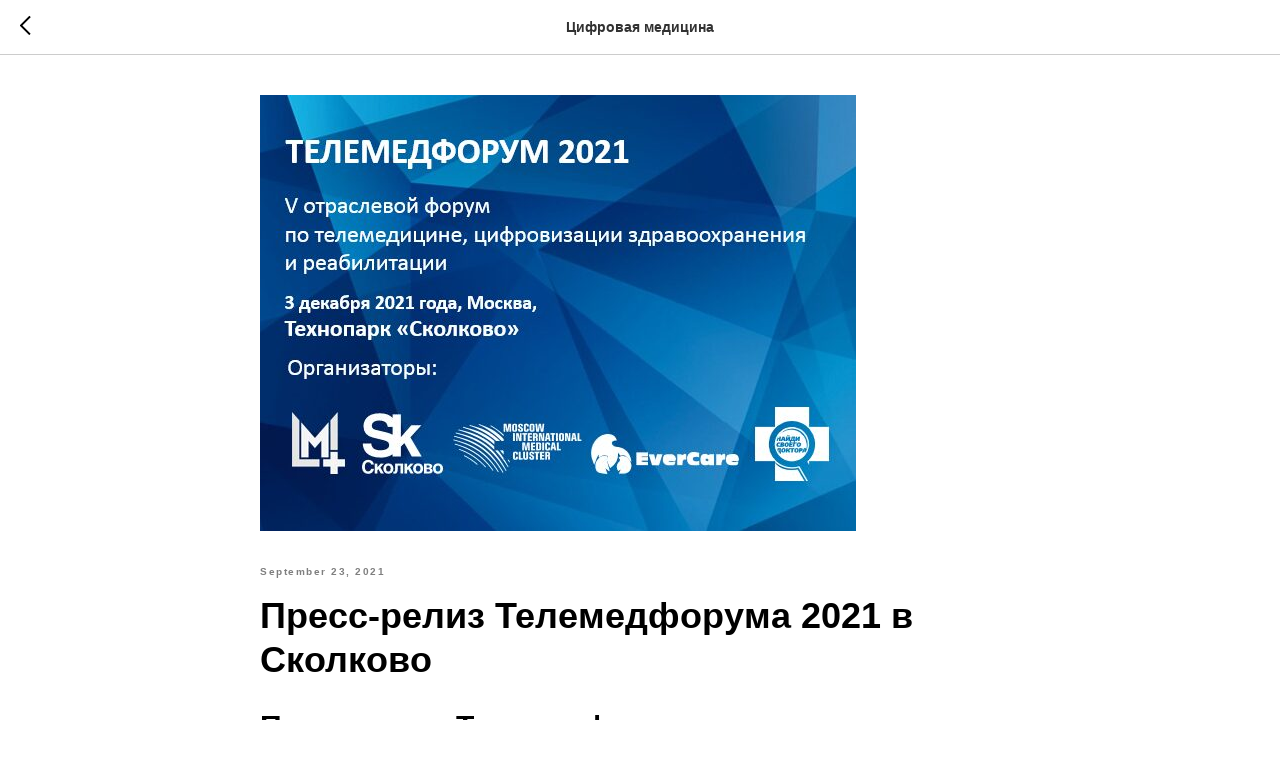

--- FILE ---
content_type: text/css
request_url: https://tilda.ws/project1648831/tilda-blocks-2.14.css
body_size: 13341
content:
.t-body{margin:0}#allrecords{-webkit-font-smoothing:antialiased;background-color:none}#allrecords a{color:#ff8562;text-decoration:none}#allrecords a[href^=tel]{color:inherit;text-decoration:none}#allrecords ol{padding-left:22px}#allrecords ul{padding-left:20px}#allrecords b,#allrecords strong{font-weight:700}@media print{body,html{min-width:1200px;max-width:1200px;padding:0;margin:0 auto;border:none}}.t-text{font-family:'GraphikTT',Arial,sans-serif;font-weight:300;color:#000}.t-text_xs{font-size:15px;line-height:1.55}.t-text_sm{font-size:18px;line-height:1.55}.t-text_md{font-size:20px;line-height:1.55}.t-text_lg{font-size:22px;line-height:1.55}.t-text_weight_plus{font-weight:400}.t-text-impact{font-family:'GraphikTT',Arial,sans-serif;font-weight:300;color:#000}.t-text-impact_xs{font-size:26px;line-height:1.5}.t-text-impact_sm{font-size:32px;line-height:1.35}.t-text-impact_md{font-size:38px;line-height:1.35}.t-text-impact_lg{font-size:42px;line-height:1.23}.t-name{font-family:'GraphikTT',Arial,sans-serif;font-weight:600;color:#000}.t-name_xs{font-size:16px;line-height:1.35}.t-name_sm{font-size:18px;line-height:1.35}.t-name_md{font-size:20px;line-height:1.35}.t-name_lg{font-size:22px;line-height:1.35}.t-name_xl{font-size:24px;line-height:1.35}.t-heading{font-family:'GraphikTT',Arial,sans-serif;font-weight:600;color:#000}.t-heading_xs{font-size:26px;line-height:1.23}.t-heading_sm{font-size:28px;line-height:1.17}.t-heading_md{font-size:30px;line-height:1.17}.t-heading_lg{font-size:32px;line-height:1.17}.t-title{font-family:'GraphikTT',Arial,sans-serif;font-weight:600;color:#000}.t-title_xxs{font-size:36px;line-height:1.23}.t-title_xs{font-size:42px;line-height:1.23}.t-title_sm{font-size:48px;line-height:1.23}.t-title_md{font-size:52px;line-height:1.23}.t-title_lg{font-size:64px;line-height:1.23}.t-title_xl{font-size:72px;line-height:1.17}.t-title_xxl{font-size:82px;line-height:1.17}.t-descr{font-family:'GraphikTT',Arial,sans-serif;font-weight:300;color:#000}.t-descr_xxs{font-size:14px;line-height:1.55}.t-descr_xs{font-size:16px;line-height:1.55}.t-descr_sm{font-size:18px;line-height:1.55}.t-descr_md{font-size:20px;line-height:1.55}.t-descr_lg{font-size:22px;line-height:1.55}.t-descr_xl{font-size:24px;line-height:1.5}.t-descr_xxl{font-size:26px;line-height:1.45}.t-descr_xxxl{font-size:30px;line-height:1.45;letter-spacing:.45}.t-uptitle{font-family:'GraphikTT',Arial,sans-serif;font-weight:600;color:#000;letter-spacing:2.5px}.t-uptitle_xs{font-size:12px}.t-uptitle_sm{font-size:14px}.t-uptitle_md{font-size:16px}.t-uptitle_lg{font-size:18px}.t-uptitle_xl{font-size:20px;letter-spacing:2px}.t-uptitle_xxl{font-size:22px;letter-spacing:2px}.t-uptitle_xxxl{font-size:24px;letter-spacing:2px}@media screen and (max-width:1200px){.t-text_xs{font-size:14px}.t-text_sm{font-size:16px}.t-text_md{font-size:18px}.t-text_lg{font-size:20px}.t-text-impact_md{font-size:30px}.t-descr_xxs{font-size:12px}.t-descr_xs{font-size:14px}.t-descr_sm{font-size:16px}.t-descr_md{font-size:18px}.t-descr_lg{font-size:20px}.t-descr_xl{font-size:22px}.t-descr_xxl{font-size:22px}.t-descr_xxxl{font-size:26px}.t-uptitle_md{font-size:14px}.t-uptitle_lg{font-size:16px}.t-uptitle_xl{font-size:18px}.t-uptitle_xxl{font-size:20px}.t-uptitle_xxxl{font-size:22px}.t-title_xxs{font-size:32px}.t-title_xs{font-size:38px}.t-title_sm{font-size:44px}.t-title_md{font-size:48px}.t-title_lg{font-size:60px}.t-title_xl{font-size:68px}.t-title_xxl{font-size:78px}.t-name_xs{font-size:14px}.t-name_sm{font-size:16px}.t-name_md{font-size:18px}.t-name_lg{font-size:20px}.t-name_xl{font-size:22px}.t-heading_xs{font-size:24px}.t-heading_sm{font-size:26px}.t-heading_md{font-size:28px}.t-heading_lg{font-size:30px}}@media screen and (max-width:640px){.t-text_xs{font-size:12px;line-height:1.45}.t-text_sm{font-size:14px;line-height:1.45}.t-text_md{font-size:16px;line-height:1.45}.t-text_lg{font-size:18px;line-height:1.45}.t-text-impact_sm{font-size:22px}.t-text-impact_md{font-size:26px}.t-text-impact_lg{font-size:28px}.t-descr_xs{font-size:12px;line-height:1.45}.t-descr_sm{font-size:14px;line-height:1.45}.t-descr_md{font-size:16px;line-height:1.45}.t-descr_lg{font-size:18px;line-height:1.45}.t-descr_xl{font-size:20px;line-height:1.4}.t-descr_xxl{font-size:20px}.t-descr_xxxl{font-size:22px}.t-uptitle_xs{font-size:10px}.t-uptitle_sm{font-size:10px}.t-uptitle_md{font-size:12px}.t-uptitle_lg{font-size:14px}.t-uptitle_xl{font-size:16px}.t-uptitle_xxl{font-size:18px}.t-uptitle_xxxl{font-size:20px}.t-title_xxs{font-size:28px}.t-title_xs{font-size:30px}.t-title_sm{font-size:30px}.t-title_md{font-size:30px}.t-title_lg{font-size:30px}.t-title_xl{font-size:32px}.t-title_xxl{font-size:36px}.t-name_xs{font-size:12px}.t-name_sm{font-size:14px}.t-name_md{font-size:16px}.t-name_lg{font-size:18px}.t-name_xl{font-size:20px}.t-heading_xs{font-size:22px}.t-heading_sm{font-size:24px}.t-heading_md{font-size:24px}.t-heading_lg{font-size:26px}}@media screen and (max-width:480px){.t-title_xl{font-size:30px}.t-title_xxl{font-size:30px}}.t-records{-webkit-font_smoothing:antialiased;background-color:none}.t-records a{color:#ff8562;text-decoration:none}.t-records a[href^=tel]{color:inherit;text-decoration:none}.t-records ol{padding-left:22px;margin-top:0;margin-bottom:10px}.t-records ul{padding-left:20px;margin-top:0;margin-bottom:10px}.t-btn{display:inline-block;font-family:'GraphikTT',Arial,sans-serif;height:60px;border:0 none;font-size:16px;padding-left:60px;padding-right:60px;text-align:center;white-space:nowrap;vertical-align:middle;font-weight:700;background-image:none;cursor:pointer;-webkit-appearance:none;-webkit-user-select:none;-moz-user-select:none;-ms-user-select:none;-o-user-select:none;user-select:none;-webkit-box-sizing:border-box;-moz-box-sizing:border-box;box-sizing:border-box}.t-btn td{vertical-align:middle}.t-btn_sending{opacity:.5}@media screen and (max-width:640px){.t-btn{white-space:normal;padding-left:30px;padding-right:30px}}.t-btn_xs{height:35px;font-size:13px;padding-left:15px;padding-right:15px}.t-btn_sm{height:45px;font-size:14px;padding-left:30px;padding-right:30px}.t-btn_lg{height:60px;font-size:22px;padding-left:70px;padding-right:70px}.t-btn_xl{height:80px;font-size:26px;padding-left:80px;padding-right:80px}.t-btn_xxl{height:100px;font-size:30px;padding-left:90px;padding-right:90px}@media screen and (max-width:640px){.t-btn_sm{padding-left:20px;padding-right:20px}.t-btn_lg{font-size:18px;padding-left:40px;padding-right:40px}.t-btn_xl{font-size:22px;padding-left:50px;padding-right:50px}.t-btn_xxl{font-size:26px;padding-left:60px;padding-right:60px}}.t-btntext{font-family:'GraphikTT',Arial,sans-serif;color:#000;font-size:20px;line-height:1.55;font-weight:700;text-decoration:none;cursor:pointer;display:inline-block}.t-btntext_sm{font-size:16px}.t-btntext_lg{font-size:24px}.t-uppercase.t-btntext{font-size:16px}.t-uppercase.t-btntext_sm{font-size:14px}.t-uppercase.t-btntext_lg{font-size:20px}.t-btntext:after{content:"\00a0→";font-family:Arial,Helvetica,sans-serif}@media screen and (max-width:640px){.t-btntext_lg{font-size:20px}}@media screen and (max-width:1200px){.t-screenmin-1200px{display:none}}@media screen and (max-width:980px){.t-screenmin-980px{display:none}}@media screen and (max-width:640px){.t-screenmin-640px{display:none}}@media screen and (max-width:480px){.t-screenmin-480px{display:none}}@media screen and (max-width:320px){.t-screenmin-320px{display:none}}@media screen and (min-width:321px){.t-screenmax-320px{display:none}}@media screen and (min-width:481px){.t-screenmax-480px{display:none}}@media screen and (min-width:641px){.t-screenmax-640px{display:none}}@media screen and (min-width:981px){.t-screenmax-980px{display:none}}@media screen and (min-width:1201px){.t-screenmax-1200px{display:none}}.t-hidden{display:none}.t-opacity_50{filter:alpha(opacity=50);KHTMLOpacity:.5;MozOpacity:.5;opacity:.5}.t-opacity_70{filter:alpha(opacity=70);KHTMLOpacity:.7;MozOpacity:.7;opacity:.7}.t-uppercase{text-transform:uppercase}.t-align_center{text-align:center}.t-align_left{text-align:left}.t-align_right{text-align:right}.t-margin_auto{margin-left:auto;margin-right:auto}.t-valign_middle{vertical-align:middle}.t-valign_top{vertical-align:top}.t-valign_bottom{vertical-align:bottom}.t-margin_left_auto{margin-right:0;margin-left:auto}.t-tildalabel{background-color:#000;color:#fff;width:100%;height:70px;font-family:Arial;font-size:14px}.t-tildalabel:hover .t-tildalabel__wrapper{opacity:1}.t-tildalabel_white{background-color:#fff;color:#000}.t-tildalabel_gray{background-color:#eee;color:#000}.t-tildalabel__wrapper{display:table;height:30px;width:270px;margin:0 auto;padding-top:20px;opacity:.4}.t-tildalabel__txtleft{display:table-cell;width:120px;height:30px;vertical-align:middle;text-align:right;padding-right:12px;font-weight:300;font-size:12px}.t-tildalabel__wrapimg{display:table-cell;width:30px;height:30px;vertical-align:middle}.t-tildalabel__img{width:30px;height:30px;vertical-align:middle}.t-tildalabel__txtright{display:table-cell;width:120px;height:30px;vertical-align:middle;padding-left:12px;font-weight:500;letter-spacing:2px}.t-tildalabel__link{color:#fff;text-decoration:none;vertical-align:middle}.t-tildalabel_white .t-tildalabel__link,.t-tildalabel_gray .t-tildalabel__link{color:#000}.t-tildalabel-free{padding:35px 0 45px;height:auto;text-align:center}.t-tildalabel-free__main{max-width:340px;display:block;margin:0 auto;line-height:1.4;letter-spacing:.2px;color:inherit;opacity:.4}.t-tildalabel-free__links-wr{display:table;margin:30px auto 0}.t-tildalabel-free__txt-link{display:table-cell;padding:0 15px;font-size:13px;text-decoration:none;color:inherit;opacity:.25}.t-tildalabel-free__txt-link:hover,.t-tildalabel-free__main:hover{opacity:1}@media screen and (max-width:640px){.t-tildalabel-free__txt-link{display:block;padding:5px 30px}.t-tildalabel-free__main{opacity:.7}.t-tildalabel-free__txt-link{opacity:.4}}.clearfix:before,.clearfix:after{display:table;content:" "}.clearfix:after{clear:both}.center-block{display:block;margin-right:auto;margin-left:auto}.t-mbfix{opacity:.01;-webkit-transform:translateX(0);-ms-transform:translateX(0);transform:translateX(0);position:fixed;width:100%;height:500px;background-color:white;top:0;left:0;z-index:10000;-webkit-transition:all 0.1s ease;transition:all 0.1s ease}.t-mbfix_hide{-webkit-transform:translateX(3000px);-ms-transform:translateX(3000px);transform:translateX(3000px)}.r_anim{-webkit-transition:opacity 0.5s;transition:opacity 0.5s}.r_hidden{opacity:0}.r_showed{opacity:1}img:not([src]){visibility:hidden}.t-popup{display:none}.t-body_scroll-locked{position:fixed;left:0;width:100%;height:100%;overflow:hidden}.t-submit{font-family:'GraphikTT',Arial,sans-serif}.t-input{font-family:'GraphikTT',Arial,sans-serif}.t-input__vis-ph{font-family:'GraphikTT',Arial,sans-serif}.t-select{font-family:'GraphikTT',Arial,sans-serif}.t-form .uploadcare-widget-button{font-family:'GraphikTT',Arial,sans-serif}.t-input-error{font-family:'GraphikTT',Arial,sans-serif}.t-form__errorbox-wrapper{font-family:'GraphikTT',Arial,sans-serif}.t-form__errorbox-text{font-family:'GraphikTT',Arial,sans-serif}.t-form__errorbox-item{font-family:'GraphikTT',Arial,sans-serif}.t-form__successbox{font-family:'GraphikTT',Arial,sans-serif}.t-rec_pt_0{padding-top:0}.t-rec_pt_15{padding-top:15px}.t-rec_pt_30{padding-top:30px}.t-rec_pt_45{padding-top:45px}.t-rec_pt_60{padding-top:60px}.t-rec_pt_75{padding-top:75px}.t-rec_pt_90{padding-top:90px}.t-rec_pt_105{padding-top:105px}.t-rec_pt_120{padding-top:120px}.t-rec_pt_135{padding-top:135px}.t-rec_pt_150{padding-top:150px}.t-rec_pt_165{padding-top:165px}.t-rec_pt_180{padding-top:180px}.t-rec_pt_195{padding-top:195px}.t-rec_pt_210{padding-top:210px}.t-rec_pb_0{padding-bottom:0}.t-rec_pb_15{padding-bottom:15px}.t-rec_pb_30{padding-bottom:30px}.t-rec_pb_45{padding-bottom:45px}.t-rec_pb_60{padding-bottom:60px}.t-rec_pb_75{padding-bottom:75px}.t-rec_pb_90{padding-bottom:90px}.t-rec_pb_105{padding-bottom:105px}.t-rec_pb_120{padding-bottom:120px}.t-rec_pb_135{padding-bottom:135px}.t-rec_pb_150{padding-bottom:150px}.t-rec_pb_165{padding-bottom:165px}.t-rec_pb_180{padding-bottom:180px}.t-rec_pb_195{padding-bottom:195px}.t-rec_pb_210{padding-bottom:210px}@media screen and (max-width:480px){.t-rec_pt_0{padding-top:0}.t-rec_pt_15{padding-top:15px}.t-rec_pt_30{padding-top:30px}.t-rec_pt_45{padding-top:45px}.t-rec_pt_60{padding-top:60px}.t-rec_pt_75{padding-top:75px}.t-rec_pt_90{padding-top:90px}.t-rec_pt_105{padding-top:90px}.t-rec_pt_120{padding-top:90px!important}.t-rec_pt_135{padding-top:90px!important}.t-rec_pt_150{padding-top:90px!important}.t-rec_pt_165{padding-top:90px!important}.t-rec_pt_180{padding-top:120px!important}.t-rec_pt_195{padding-top:120px!important}.t-rec_pt_210{padding-top:120px!important}.t-rec_pb_0{padding-bottom:0}.t-rec_pb_15{padding-bottom:15px}.t-rec_pb_30{padding-bottom:30px}.t-rec_pb_45{padding-bottom:45px}.t-rec_pb_60{padding-bottom:60px}.t-rec_pb_75{padding-bottom:75px}.t-rec_pb_90{padding-bottom:90px}.t-rec_pb_105{padding-bottom:90px}.t-rec_pb_120{padding-bottom:90px!important}.t-rec_pb_135{padding-bottom:90px!important}.t-rec_pb_150{padding-bottom:90px!important}.t-rec_pb_165{padding-bottom:90px!important}.t-rec_pb_180{padding-bottom:120px!important}.t-rec_pb_195{padding-bottom:120px!important}.t-rec_pb_210{padding-bottom:120px!important}}@media screen and (max-width:480px){.t-rec_pt-res-480_0{padding-top:0!important}.t-rec_pt-res-480_15{padding-top:15px!important}.t-rec_pt-res-480_30{padding-top:30px!important}.t-rec_pt-res-480_45{padding-top:45px!important}.t-rec_pt-res-480_60{padding-top:60px!important}.t-rec_pt-res-480_75{padding-top:75px!important}.t-rec_pt-res-480_90{padding-top:90px!important}.t-rec_pt-res-480_105{padding-top:105px!important}.t-rec_pt-res-480_120{padding-top:120px!important}.t-rec_pt-res-480_135{padding-top:135px!important}.t-rec_pt-res-480_150{padding-top:150px!important}.t-rec_pt-res-480_165{padding-top:165px!important}.t-rec_pt-res-480_180{padding-top:180px!important}.t-rec_pt-res-480_195{padding-top:195px!important}.t-rec_pt-res-480_210{padding-top:210px!important}.t-rec_pb-res-480_0{padding-bottom:0!important}.t-rec_pb-res-480_15{padding-bottom:15px!important}.t-rec_pb-res-480_30{padding-bottom:30px!important}.t-rec_pb-res-480_45{padding-bottom:45px!important}.t-rec_pb-res-480_60{padding-bottom:60px!important}.t-rec_pb-res-480_75{padding-bottom:75px!important}.t-rec_pb-res-480_90{padding-bottom:90px!important}.t-rec_pb-res-480_105{padding-bottom:105px!important}.t-rec_pb-res-480_120{padding-bottom:120px!important}.t-rec_pb-res-480_135{padding-bottom:135px!important}.t-rec_pb-res-480_150{padding-bottom:150px!important}.t-rec_pb-res-480_165{padding-bottom:165px!important}.t-rec_pb-res-480_180{padding-bottom:180px!important}.t-rec_pb-res-480_195{padding-bottom:195px!important}.t-rec_pb-res-480_210{padding-bottom:210px!important}}.t121__widthauto{width:100%;max-width:940px;vertical-align:middle}.t121 iframe{display:block;border:0;padding:0}.t121 .t-video-lazyload{background-color:#000}.t030__title{margin-bottom:15px}.t030__descr{margin-top:8px;padding-bottom:6px}.t050__uptitle{padding-top:9px;padding-bottom:93px}.t050__descr{padding-top:50px;padding-bottom:9px}.t004{padding-top:8px;padding-bottom:6px;position:relative}.t004__text-column-count_2{column-count:2;column-gap:40px;-moz-column-count:2;-moz-column-gap:40px;-webkit-column-count:2;-webkit-column-gap:40px}.t004__text-column-count_3{column-count:3;column-gap:40px;-moz-column-count:3;-moz-column-gap:40px;-webkit-column-count:3;-webkit-column-gap:40px}.t004__text-column-count_4{column-count:4;column-gap:40px;-moz-column-count:4;-moz-column-gap:40px;-webkit-column-count:4;-webkit-column-gap:40px}.t004__initial-letter::first-letter{font-size:100px;float:left;line-height:.65;margin:10px 10px 10px 0}.t004 table{border-collapse:collapse;font-size:1em;width:100%}.t004 table td,.t004 table th{padding:5px;border:1px solid #ddd;vertical-align:top}.t004 table thead td,.t004 table th{font-weight:700;border-bottom-color:#888}@media screen and (max-width:1200px){.t004__text-column-count_2,.t004__text-column-count_3,.t004__text-column-count_4{column-gap:20px;-moz-column-gap:20px;-webkit-column-gap:20px}}@media screen and (max-width:960px){.t004__text-column-count_2,.t004__text-column-count_3,.t004__text-column-count_4{column-count:1;column-gap:0;-moz-column-count:1;-moz-column-gap:0;-webkit-column-count:1;-webkit-column-gap:0}}@media screen and (max-width:640px){.t004 h1{font-size:28px;line-height:35px}}.t119__preface{color:#000;font-size:30px;line-height:1.35}@media screen and (max-width:640px){.t119__preface{font-size:22px}}@media screen and (min-width:960px){.t119__preface{margin-top:-1px}}.t134__logo{width:100%;font-size:28px;font-weight:600}.t134{text-align:center}.t134__img{max-width:300px}.t134__title{font-family:'GraphikTT',Arial,sans-serif;font-size:24px;line-height:25px;text-align:center;padding-top:28px;padding-bottom:9px;color:#000}.t134__descr{font-size:14px;color:#000;line-height:26px;letter-spacing:1px;text-align:center;font-family:'GraphikTT',Arial,sans-serif;padding-top:22px;padding-bottom:6px;opacity:.7}.t134 a{color:#000}.t147__img{vertical-align:middle;border-radius:50%;-moz-border-radius:50%;-webkit-border-radius:50%}.t147__widthauto{width:auto;max-width:100%;vertical-align:middle}.t147__title{padding-top:28px;padding-bottom:28px;font-size:14px;line-height:28px}.t223__blocktext{padding-top:20px}.t223 iframe{display:block;border:0;padding:0}.t223 .t-video-lazyload{background-color:#000}.t223__blocktext{padding-top:20px}.t223 iframe{display:block;border:0;padding:0;background-color:#000}.t223 .t-video-lazyload{background-color:#000}@media screen and (max-width:960px){.t223-col_right{margin-top:30px}}@media screen and (max-width:480px){.t223-col iframe{height:100%}.t223-col .t-video-lazyload iframe{height:inherit}}.t223__video-thumbnail{width:100%;height:100%;position:relative;display:-webkit-flex;display:-ms-flexbox;display:flex;-webkit-justify-content:center;-ms-flex-pack:center;justify-content:center;-webkit-align-items:center;-ms-flex-align:center;align-items:center;background-position:center;background-size:cover;cursor:pointer}.t223__video-thumbnail_button{width:68px;z-index:10;border:none;outline:none;background:unset;cursor:pointer;color:#000}.t223__play-rect{transition:opacity 0.25s cubic-bezier(0,0,.2,1);opacity:.6}.t223__video-thumbnail:hover .t223__play-rect{opacity:1;color:red}@media screen and (max-width:960px){.t223-col_right{margin-top:30px}}@media screen and (max-width:480px){.t223-col iframe{height:100%}.t223-col .t-video-lazyload iframe{height:inherit}}.t-menusub__menu{display:none}.t228{width:100%;height:80px;z-index:2000;position:fixed;top:0;box-shadow:0 1px 3px rgba(0,0,0,0);transition:background-color .3s linear}.t228__beforeready{visibility:hidden}.t228 ul{margin:0}.t228__maincontainer{width:100%;height:80px;display:table}.t228__maincontainer.t228__c12collumns{max-width:1200px;margin:0 auto}.t228__leftside{display:table-cell;vertical-align:middle}.t228__centerside{display:table-cell;vertical-align:middle;text-align:center;width:100%}.t228__centerside.t228__menualign_left{text-align:left}.t228__centerside.t228__menualign_right{text-align:right}.t228__rightside{display:table-cell;vertical-align:middle;text-align:right}.t228__right_langs_lang a[href=""]{cursor:text}.t228 .lastside{display:table-cell;vertical-align:middle}.t228__padding40px{width:40px}.t228__maincontainer.t228__c12collumns .t228__padding40px{width:20px}.t228__imgwrapper{display:inline-block}.t228__logo{display:inline-block;font-size:24px;font-weight:400;white-space:nowrap;padding-right:30px}.t228__imglogo{margin-right:30px;vertical-align:middle}.t228__list{list-style-type:none;margin:0;padding:0!important;transition:opacity ease-in-out .2s}.t228__list_item{clear:both;font-family:'GraphikTT',Arial,sans-serif;font-size:16px;display:inline-block;padding-left:15px;padding-right:15px;margin:0;color:#000;white-space:nowrap}.t228__list_item .t-active{opacity:.7}.t228__list_item:first-child{padding-left:0}.t228__list_item:last-child{padding-right:0}.t228__leftcontainer{display:inline-block}.t228__rightcontainer{display:table;text-align:right;width:auto;position:relative;float:right}.t228__right_descr{padding-left:30px;display:table-cell;vertical-align:middle;white-space:nowrap;font-family:'GraphikTT',Arial,sans-serif;font-size:13px;color:#000}.t228__right_buttons{padding-left:30px;display:table-cell;vertical-align:middle}.t228__right_buttons_wrap{display:table;width:auto;float:right}.t228__right_buttons_but{display:table-cell;vertical-align:middle}.t228__right_share_buttons{display:table-cell;vertical-align:middle;min-width:220px}.t228 .b-share{display:table!important;float:right}.t228 .b-share-btn__wrap{display:table-cell!important;float:none!important;padding-left:5px!important}.t228__right_langs{padding-left:30px;display:table-cell;vertical-align:middle}.t228__right_langs_wrap{display:table;width:auto;float:right}.t228__right_langs_lang{display:table-cell;vertical-align:middle;padding:0 10px;font-family:'GraphikTT',Arial,sans-serif;font-size:16px;color:#000;word-break:keep-all}.t228__right_social_links{padding-left:30px;display:table-cell;vertical-align:middle;line-height:0}.t228__right_social_links_wrap{display:table;width:auto}.t228__right_social_links a{display:block;vertical-align:middle}.t228__right_social_links_item{display:table-cell;vertical-align:middle;padding:0 5px}.t228__mobile{display:none;width:100%;top:0;z-index:990}.t228 a,#allrecords .t228 a{text-decoration:none;color:#000}.t228 .t-btn{height:40px;font-size:14px;padding-left:30px;padding-right:30px;margin-left:10px}.t228__right_langs_lang a,.t228__right_langs_lang .t794__tm-link{white-space:nowrap}@media screen and (max-width:1200px){.t228__padding40px{width:20px}.t228__maincontainer.t228__c12collumns .t228__padding40px{width:20px}.t228__imglogo{margin-right:15px}.t228__logo{padding-right:15px}.t228__right_descr{padding-left:15px}.t228__right_buttons{padding-left:15px}.t228__right_share_buttons{padding-left:15px}.t228__right_langs{padding-left:15px}.t228__right_social_links{padding-left:15px}}@media screen and (max-width:980px){.t228__list_hidden{opacity:1}.t228{position:static;text-align:center;display:block;margin:0;padding:0;height:auto!important}.t228__maincontainer{height:auto!important;display:block}.t228__mobile.t228__positionfixed+.t228.t228__positionfixed{top:64px}.t228__leftside,.t228__rightside,.t228__centerside{display:block;text-align:center;float:none}.t228__leftcontainer,.t228__centercontainer,.t228__rightcontainer{padding:20px 0}.t228__imglogo{width:auto!important;box-sizing:border-box;padding:20px;margin:0 auto}.t228__imglogomobile.t228__imglogo{width:100%!important;min-width:100%!important}.t228__padding40px{display:none}.t228__padding10px{display:none}.t228__rightcontainer{display:table;position:static;float:none;text-align:center;margin:0 auto}.t228__right_share_buttons{display:table;position:static;padding:15px 0;margin:0 auto;text-align:center;float:none;min-width:inherit}.t228__right_buttons{display:table;padding:15px 0;margin:0 auto;text-align:center}.t228__right_descr,.t228__right_langs,.t228__right_social_links{display:table;padding:10px 0;margin:0 auto;text-align:center}.t228__logo{text-align:center;margin:20px}.t228 img{float:inherit}.t228 .t228__list_item{display:block;text-align:center;padding:10px!important;white-space:normal}.t228__list_item a{display:inline-block}.t228 .t-btn{margin-left:5px;margin-left:5px}.t228__logo{white-space:normal;padding:0}.t228.t228__hidden{display:none;height:100%}.t228__mobile{background-color:#111;display:block}.t228__mobile_text{position:absolute;color:#fff;top:50%;max-width:calc(100% - 80px);-webkit-transform:translateY(-50%);transform:translateY(-50%);left:20px}.t228__mobile_container{padding:20px;position:relative;min-height:24px}.t228__burger{position:absolute;top:50%;margin-top:-10px;right:20px;width:28px;height:20px;-webkit-transform:rotate(0deg);transform:rotate(0deg);transition:.5s ease-in-out;cursor:pointer;z-index:1003}.t228__burger span{display:block;position:absolute;width:100%;opacity:1;left:0;-webkit-transform:rotate(0deg);transform:rotate(0deg);transition:.25s ease-in-out;height:3px;background-color:#fff}.t228__burger span:nth-child(1){top:0}.t228__burger span:nth-child(2),.t228__burger span:nth-child(3){top:8px}.t228__burger span:nth-child(4){top:16px}.t228_opened .t228__burger span:nth-child(1){top:8px;width:0%;left:50%}.t228_opened .t228__burger span:nth-child(2){-webkit-transform:rotate(45deg);transform:rotate(45deg)}.t228_opened .t228__burger span:nth-child(3){-webkit-transform:rotate(-45deg);transform:rotate(-45deg)}.t228_opened .t228__burger span:nth-child(4){top:8px;width:0%;left:50%}}@media screen and (max-width:640px){.t228__right_buttons_but{display:table;padding:0 0;margin:0 auto 10px}}.t228__overflow{overflow:scroll}.t228__positionabsolute{position:absolute}.t228__mobile.t228__positionfixed{position:fixed}.t228__positionstatic{position:static}.t228 .ya-share2__container_size_m .ya-share2__icon{width:28px;height:28px}.t228 .ya-share2__list{margin-bottom:0}.t228 .ya-share2__container_size_m .ya-share2__counter{line-height:28px}.t228__black-white .ya-share2__badge{background-color:#111!important}.t228__transp-white .ya-share2__badge{background-color:transparent!important}.t228__transp-white .ya-share2__container_size_m .ya-share2__counter:before{display:none}.t228__transp-white .ya-share2__container_size_m .ya-share2__counter{padding-left:0!important;margin-top:2px}.t228__white-black .ya-share2__badge{background-color:#fff!important}.t228__white-black .ya-share2__container_size_m .ya-share2__item_service_facebook .ya-share2__icon{background-image:url([data-uri])}.t228__white-black .ya-share2__container_size_m .ya-share2__counter{color:#222}.t228__white-black .ya-share2__counter:before{background-color:#222}.t228__white-black .ya-share2__container_size_m .ya-share2__item_service_vkontakte .ya-share2__icon{background-image:url([data-uri])}.t228__white-black .ya-share2__container_size_m .ya-share2__item_service_twitter .ya-share2__icon{background-image:url([data-uri])}.t228__white-black .ya-share2__container_size_m .ya-share2__item_service_odnoklassniki .ya-share2__icon{background-image:url([data-uri]);background-size:28px 28px}.t228__transp-black .ya-share2__badge{background-color:transparent!important}.t228__transp-black .ya-share2__container_size_m .ya-share2__item_service_facebook .ya-share2__icon{background-image:url([data-uri])}.t228__transp-black .ya-share2__container_size_m .ya-share2__counter{color:#222;padding-left:0!important;margin-top:2px}.t228__transp-black .ya-share2__counter:before{display:none}.t228__transp-black .ya-share2__container_size_m .ya-share2__item_service_vkontakte .ya-share2__icon{background-image:url([data-uri])}.t228__transp-black .ya-share2__container_size_m .ya-share2__item_service_twitter .ya-share2__icon{background-image:url([data-uri])}.t228__transp-black .ya-share2__container_size_m .ya-share2__item_service_odnoklassniki .ya-share2__icon{background-image:url([data-uri]);background-size:28px 28px}.t253{text-align:center}.t253__icon{color:#222;font-family:Georgia;font-size:70px;margin-bottom:0;line-height:1}.t253__text{margin-bottom:32px}@media screen and (max-width:600px){.t253__icon{font-size:36px}.t253__text{margin-bottom:28px}}@media screen and (max-width:480px){.t253__icon{font-size:30px;margin-bottom:0}.t253__text{margin-bottom:19px}}.t336 .t336__block{overflow:hidden}.t336 .t336__table{display:table;width:100%;vertical-align:middle;background-color:#000;position:relative;overflow:hidden;height:650px}.t336 .t336__bg{background-position:center center;background-repeat:no-repeat;background-size:cover;position:absolute;top:0;right:0;bottom:0;left:0}.t336 .t336__cell:hover .t336__bg_animated,.t336 .t336__cell:focus .t336__bg_animated{-webkit-transform:scale(1.04);transform:scale(1.04)}.t336 .t336__overlay{position:absolute;top:0;right:0;bottom:0;left:0}.t336 .t336__show_hover .t336__overlay{opacity:0}.t336 .t336__cell:hover .t336__overlay{opacity:.8}.t336 .t336__show_hover .t336__cell:hover .t336__overlay{opacity:1}.t336 .t336__cell{display:table-cell;width:100%;height:100%}.t336 .t336__textwrapper{padding:20px 40px;position:relative}.t336 .t336__show_hover .t336__textwrapper{opacity:0}.t336 .t336__show_hover .t336__textwrapper.t336__textwrapper_animated{-webkit-transform:translateY(15%);transform:translateY(15%)}.t336 .t336__show_hover .t336__cell:hover .t336__textwrapper{opacity:1}.t336 .t336__cell:hover .t336__textwrapper_animated{-webkit-transform:translateY(0);transform:translateY(0)}.t336 .t336__textwrapper__content{margin:30px auto;position:relative}.t336 .t336__text{color:#fff;margin-top:30px}.t336 .t336__title{color:#fff}.t336 .t336__img{width:100%;max-width:120px}.t336 .t336__animation_fast{transition:all ease-in-out .25s}.t336 .t336__animation_slow{transition:all ease-in-out .45s}.t336 .t-col_6,.t336 .t-col_7,.t336 .t-col_8,.t336 .t-col_9,.t336 .t-col_10,.t336 .t-col_11{float:none;display:block;margin:0 auto}.t336 .t336__button-container{transition:all ease-in-out .2s;position:absolute;right:0;bottom:0;left:0;opacity:0}.t336 .t336__button-container_show{opacity:1}.t336 .t336__textwrapper__content{transition:all ease-in-out .2s}.t336 .t336__button-wrapper{display:inline-block;margin-top:50px}.t336 .t336__submit{text-align:center;vertical-align:middle;display:table-cell;border:0 none;-webkit-appearance:none;background:none}.t336 .t336__button-bottom .t336__textwrapper{position:static}.t336 .t336__button-bottom .t336__button-container{left:40px;bottom:40px;right:40px;-webkit-transform:translateY(30%);transform:translateY(30%)}.t336 .t336__button-bottom .t336__button-container.t336__button-container_show{left:40px;bottom:40px;right:40px;-webkit-transform:translateY(0);transform:translateY(0)}@media screen and (max-width:960px){.t336 .t336__table{height:400px}.t336 .t336__show_hover .t336__textwrapper.t336__textwrapper_animated{-webkit-transform:translateY(0);transform:translateY(0)}.t336 .t336__show_hover .t336__cell .t336__overlay,.t336 .t336__show_hover .t336__cell .t336__textwrapper{opacity:1}}.t029__container{text-align:center;padding-bottom:8px}.t029__col{float:none;display:inline-block}.t029__linewrapper{position:relative}.t029__line{width:100%;height:1px;display:table-cell}.t029__opacity{display:table-cell;min-width:200px;height:1px}@media screen and (max-width:600px){.t029__opacity{min-width:120px}}.t374__img{display:block;width:30px}.t374__col-left{padding-right:14px}.t374__col{display:table-cell;vertical-align:middle}.t374__svg{stroke:#ff8562}.t396__iframe{z-index:10000;background-color:#fff;width:100vw;height:100vh;position:fixed;top:0;left:0;border:0}.t396__body_overflow_hidden{overflow:hidden}.t396__display_none{display:none}.t396__artboard{position:relative;width:100%;height:100vh;overflow:hidden}.t396__artboard .t396__artboard_scale{overflow:visible}.t396__artboard.t396__artboard_scale .t396__elem[data-elem-type="text"] .tn-atom{word-break:normal}.t396__artboard_scale .t396__carrier,.t396__artboard_scale .t396__filter{transform-origin:top left}.tn-atom__scale-wrapper{width:inherit;height:inherit}.t396__elem .tn-atom__scale-wrapper .tn-atom{width:inherit;height:inherit!important;box-sizing:border-box}.t396__artboard.rendering .tn-elem{visibility:hidden}.t396__artboard.rendered .tn-elem{visibility:visible}.t396__carrier{position:absolute;left:0;top:0;z-index:0;width:100%;height:100vh;-moz-transform:unset}.t396__filter{position:absolute;left:0;top:0;z-index:1;width:100%;height:100vh;transform:translateZ(0)}.t396__elem{position:absolute;box-sizing:border-box;display:table}.t396 .tn-atom{display:table-cell;vertical-align:middle;width:100%;-webkit-text-size-adjust:100%;-moz-text-size-adjust:100%;-ms-text-size-adjust:100%}@media screen and (max-width:959px){.t396_safari .t396__artboard_scale .tn-atom{-webkit-text-size-adjust:auto;-moz-text-size-adjust:auto;-ms-text-size-adjust:auto}}.t396 .tn-atom ul,.t396 .tn-atom ol{margin-bottom:0}.t396_safari .tn-atom{transform:translateZ(0)}.t396 a.tn-atom{text-decoration:none}.t396 .tn-atom__img{width:100%;display:block}.t396 .tn-atom__html{vertical-align:top}.t396 .tn-atom__pin{border-radius:1000px;border-style:solid}.t396 .tn-atom__pin_onclick{cursor:pointer}.t396 .tn-atom__tip{position:absolute;box-sizing:border-box;width:300px;max-width:90vw;padding:15px;display:none}.t396 .tn-atom__pin:hover .tn-atom__tip{display:none}.t396 .tn-atom__tip-img{width:100%;display:block;margin-bottom:10px}.t396 .tn-atom__tip[data-tip-pos=top]{bottom:100%;margin-bottom:15px;left:50%;transform:translateX(-50%)}.t396 .tn-atom__tip[data-tip-pos=bottom]{top:100%;margin-top:15px;left:50%;transform:translateX(-50%)}.t396 .tn-atom__tip[data-tip-pos=left]{right:100%;margin-right:15px;top:50%;transform:translateY(-50%)}.t396 .tn-atom__tip[data-tip-pos=right]{left:100%;margin-left:15px;top:50%;transform:translateY(-50%)}.t396__ui{position:absolute;top:16px;left:196px;background-color:#fa876b;color:#000!important;height:30px;line-height:30px;width:100px;z-index:1000;text-align:center;border-radius:3px;display:none;font-size:14px}.t415__mainblock{margin:0 auto;padding:0 20px;box-sizing:border-box;position:relative;z-index:1}.t415__content{padding:30px 0}.t415__hide{display:none!important}.t415__col{display:inline-block;padding-right:32px;margin-right:30px;position:relative;min-width:90px}.t415__col:after{content:' ';position:absolute;top:0;right:0;bottom:0;opacity:.2;background:#fff;width:1px}.t415__col:last-child:after{display:none}.t415__col:last-child{margin-right:0;padding-right:0}.t415__number{color:#fff}.t415__text{color:#fff;padding-bottom:7px}.t415__logo{margin-bottom:45px;max-width:280px;width:100%}.t415__textwrapper{margin:0 auto 55px}.t415__uptitle,.t415__title,.t415__descr,.t415__descr-second{color:#fff}.t415__uptitle{margin-bottom:18px}.t415__descr{margin-top:18px}.t415__hint{color:#fff;margin-top:45px}.t415__descr-second{margin:0 auto 25px}.t415__buttons{margin-top:50px}.t415 .t-btnwrapper{display:inline-block}.t415__btn{height:56px;padding-left:35px;padding-right:35px}.t415 :not(.t-btnwrapper) .t-btn:nth-child(2),.t415 .t-btnwrapper:nth-child(2){margin-left:10px}@media screen and (max-width:640px){.t415__col{padding-right:16px;margin-right:10px;min-width:35px}.t415__logo{margin-bottom:25px}.t415__textwrapper{margin-bottom:35px}.t415__hint{margin-top:35px}.t415__buttons{margin-top:35px}.t415 :not(.t-btnwrapper) .t-btn,.t415 .t-btnwrapper{display:block;margin-right:0!important;font-size:14px;height:50px}.t415 :not(.t-btnwrapper) .t-btn:nth-child(2),.t415 .t-btnwrapper:nth-child(2){margin-top:20px;margin-left:0}}@media screen and (max-width:400px){.t415__number{font-size:24px}}.t422__wrapper{margin-left:20px;margin-right:20px}.t422__col{margin:0}.t422__col_1{max-width:80px}.t422__col_2{max-width:180px}.t422__col_3{max-width:280px}.t422__col_4{max-width:380px}.t422__col_5{max-width:480px}.t422__col_6{max-width:580px}.t422__col_7{max-width:680px}.t422__col_8{max-width:780px}.t422__col_9{max-width:880px}.t422__col_10{max-width:980px}.t422__col_11{max-width:1080px}.t422__col_12{max-width:1180px}.t422__img-mobile{display:none}.t422__img,.t422__img-mobile{background-size:cover;-webkit-background-size:cover;-moz-background-size:cover;-o-background-size:cover;background-size:cover;background-repeat:no-repeat;background-position:center center}.t422__text_mobile{height:100%;margin:0}.t422__text{border:1px solid #222;box-sizing:border-box;padding:0}.t422__textwrapper{display:table;padding:40px 50px 40px 50px;box-sizing:border-box;height:100%}.t422__text_right{border-left:0!important}.t422__text_left{border-right:0!important}.t422__uptitle{letter-spacing:1px;font-weight:400;margin-bottom:14px;color:#575757}.t422__title{margin-bottom:15px}.t422__descr{padding-bottom:15px}.t422__btn-wrapper{margin:10px 0 10px 0}@media screen and (max-width:1200px){.t422__wrapper{margin-left:10px;margin-right:10px}.t422__col_1{max-width:70px}.t422__col_2{max-width:150px}.t422__col_3{max-width:230px}.t422__col_4{max-width:310px}.t422__col_5{max-width:390px}.t422__col_6{max-width:470px}.t422__col_7{max-width:550px}.t422__col_8{max-width:630px}.t422__col_9{max-width:710px}.t422__col_10{max-width:790px}.t422__col_11{max-width:870px}.t422__col_12{max-width:950px}}@media screen and (max-width:960px){.t422__wrapper{margin-left:20px;margin-right:20px}.t422__col_1,.t422__col_2,.t422__col_3,.t422__col_4,.t422__col_5,.t422__col_6,.t422__col_7,.t422__col_8,.t422__col_9,.t422__col_10,.t422__col_11,.t422__col_12{max-width:100%}.t422__text{border-width:0!important}.t422__text_mobile{border-color:#D7D7D7;border-style:solid;box-sizing:border-box;border-top:0px!important;padding:0}.t422__img-mobile{display:block}.t422__img{display:none}.t422__prefix{padding:0}.t422__textwrapper{padding:30px 40px 30px 40px}}@media screen and (max-width:640px){.t422__textwrapper{padding:30px}.t422__uptitle{margin-bottom:10px}.t422__title{margin-bottom:15px}.t422__descr{padding-bottom:5px}}.t424__box-img{background-size:cover;-webkit-background-size:cover;-moz-background-size:cover;-o-background-size:cover;background-size:cover;background-repeat:no-repeat;background-position:center center;display:table;width:100%}.t424__textwrapper{padding:80px;box-sizing:border-box;display:table-cell;vertical-align:middle;text-align:center}.t424__uptitle{padding-bottom:20px}.t424__subtitle{padding-top:20px}.t424__box-text{border:1px solid #222;border-top:0!important;box-sizing:border-box}.t424__inner-wrapper{padding:50px}.t424__btn-wrapper{text-align:center}.t424 .t-btn{margin-top:35px;padding:0 30px}@media screen and (max-width:960px){.t424__textwrapper{padding:60px}}@media screen and (max-width:640px){.t424__textwrapper{padding:40px}.t424__inner-wrapper{padding:30px}}@media screen and (max-width:480px){.t424__inner-wrapper{padding:20px}.t424__btn-wrapper{margin-bottom:10px}}.t457__logo{margin-top:30px;width:100%}.t457__img{max-width:150px}.t457{text-align:center}.t457__ul{text-align:center;list-style-type:none;padding-left:10px!important;padding-top:16px;padding-right:10px;padding-bottom:0;margin:0}.t457__li{clear:both;font-family:'GraphikTT',Arial,sans-serif;color:#000;font-size:14px;display:inline;padding-left:15px;padding-right:15px;margin:0;font-weight:600}.t457 a{text-decoration:none}.t457__copyright{text-align:center;font-family:'GraphikTT',Arial,sans-serif;font-size:14px;color:#000;opacity:.7;padding-top:40px;padding-bottom:10px}@media screen and (max-width:960px){.t457__ul{padding-top:16px}}@media screen and (max-width:640px){.t457 li{display:inline-block;margin-bottom:20px}}.t469__title{margin-bottom:40px}.t469__descr{margin-top:40px;overflow:hidden;text-overflow:ellipsis}.t469 .t-btn{margin-top:60px}.t469__line{max-width:100px;width:100%;height:3px;background-color:#000}.t490 .t-section__topwrapper{margin-bottom:105px}.t490 .t-section__title{margin-bottom:30px}.t490 .t-section__descr{max-width:560px}.t490 .t-section__bottomwrapper{margin-top:105px}.t490__wrapperleft{padding-left:0;padding-right:0}.t490__wrappercenter{padding-left:20px;padding-right:20px}.t490__separator{margin-bottom:90px}.t490__bgimg{margin-bottom:25px;width:100px;height:100px;max-width:100%;background-size:cover;background-repeat:no-repeat;background-position:center}.t490__img{margin-bottom:25px;width:100px;height:auto;max-width:100%}.t490__img_circle{border-radius:50%;-moz-border-radius:50%;-webkit-border-radius:50%}.t490 .t-name_xl{margin-bottom:25px;margin-top:18px}.t490 .t-name_sm{margin-bottom:25px;margin-top:12px}.t490 .t-heading_md{margin-bottom:25px;margin-top:12px}@media screen and (max-width:960px){.t490 .t-section__bottomwrapper{margin-top:45px}.t490 .t-section__topwrapper{margin-bottom:45px}.t490 .t-section__title{margin-bottom:20px}.t490__col{margin-bottom:45px}.t490__separator{margin-bottom:0px!important}}.t505 .t-section__topwrapper{margin-bottom:105px}.t505 .t-section__title{margin-bottom:40px}.t505 .t-section__descr{max-width:560px}.t505 .t-section__bottomwrapper{margin-top:105px}.t505__number{position:absolute;margin:auto;top:0;bottom:0;left:0;right:0;z-index:1;line-height:.8}.t505__pie{transform:rotate(-90deg);max-width:100%}.t505__piewrapper{text-align:center;margin-bottom:30px;position:relative}.t505__textwrapper{text-align:center}.t505__subtitle{margin-top:10px}@media screen and (max-width:960px){.t505 .t-section__bottomwrapper{margin-top:45px}.t505 .t-section__topwrapper{margin-bottom:45px}.t505 .t-section__title{margin-bottom:20px}.t505__col-top-margin{margin-top:50px}}.t514 .t-section__topwrapper{margin-bottom:90px}.t514 .t-section__title{margin-bottom:20px}.t514 .t-section__descr{max-width:560px}.t514 .t-section__bottomwrapper{margin-top:105px}.t514__leftcol{min-height:1px}.t514__row:after{content:'';display:block;height:0;clear:both}.t514__righttablewrapper{position:relative}.t514__bottommargin{margin-bottom:30px}.t514__timelinewrapper{display:table-cell;position:relative;vertical-align:top;width:16px}.t514__sectiontextwrapper{display:table-cell;padding-left:40px}.t514__textwr-bottompadding{padding-bottom:90px}.t514__circlewrapper{background:transparent;z-index:100;position:absolute;padding:4px 0}.t514__circle{width:12px;height:12px;border:2px solid #d4d4d4;border-radius:50%}.t514__rightcol_1 .t514__line{top:28px!important}.t514__line{width:2px;position:absolute;top:0;left:7px;right:0;bottom:0;background:#d4d4d4}.t514__time_mobile{display:none}@media screen and (max-width:1200px){.t514__sectiontextwrapper{padding-left:20px}}@media screen and (max-width:960px){.t514 .t-section__bottomwrapper{margin-top:90px}.t514 .t-section__topwrapper{margin-bottom:75px}.t514 .t-section__title{margin-bottom:20px}.t514__bottommargin{margin-bottom:15px}.t514__textwr-bottompadding{padding-bottom:75px}.t514__leftcol{display:none}.t514__time_mobile{display:block}.t514__circlewrapper{top:-2px!important}.t514__rightcol_1 .t514__line{top:20px!important}.t514__line{top:0px!important}}.t518 .t-section__topwrapper{margin-bottom:90px}.t518 .t-section__title{margin-bottom:20px}.t518 .t-section__descr{max-width:560px}.t518 .t-section__bottomwrapper{margin-top:105px}.t518__col-header{padding:20px 30px;background-color:#000;color:#fff;display:flex;align-items:center}.t518__linewrapper{padding:0 30px}.t518__line{height:1px;background:#000;opacity:.1}.t518__innercol{background-color:#efefef;height:inherit}.t518__bottommargin{margin-bottom:25px}.t518__item{position:relative}.t518__sectioninfowrapper{padding:40px 30px}.t518__personwrapper{display:table;padding:30px 30px 40px 30px;bottom:0}.t518__img{width:70px;height:70px;margin-right:20px;border-radius:50%;-moz-border-radius:50%;-webkit-border-radius:50%;background-position:center center;background-repeat:no-repeat;background-size:cover}.t518__persontextwrapper,.t518__personimgwrapper{display:table-cell;vertical-align:middle}@media screen and (max-width:960px){.t518 .t-section__bottomwrapper{margin-top:90px}.t518 .t-section__topwrapper{margin-bottom:75px}.t518 .t-section__title{margin-bottom:20px}.t518__col{margin-bottom:20px;height:auto!important}.t518__item{height:auto!important}.t518__personwrapper{position:initial!important}}.t524 .t-section__topwrapper{margin-bottom:105px}.t524 .t-section__title{margin-bottom:40px}.t524 .t-section__descr{max-width:560px}.t524 .t-section__bottomwrapper{margin-top:105px}.t524__wrapperleft{padding-left:0;padding-right:0}.t524__wrappercenter{padding-left:20px;padding-right:20px}.t524__separator{margin-bottom:90px}.t524__itemwrapper{margin:0 auto}.t524__imgwrapper{width:200px;max-width:100%;margin-bottom:20px}.t524__bgimg{width:100%;max-width:100%;padding-bottom:100%;background-size:cover;background-repeat:no-repeat;background-position:center}.t524__img{width:100%;max-width:100%;height:auto}.t524__img_circle{border-radius:50%;-moz-border-radius:50%;-webkit-border-radius:50%}.t524__persdescr{color:#7a7a7a}.t524__bottommargin_sm{margin-bottom:4px}.t524__bottommargin_lg{margin-bottom:18px}@media screen and (max-width:960px){.t524 .t-section__bottomwrapper{margin-top:45px}.t524 .t-section__topwrapper{margin-bottom:45px}.t524 .t-section__title{margin-bottom:20px}.t524__separator{display:none}.t524__container{font-size:0}.t524__col{margin-bottom:45px}.t524__col-mobstyle{width:50%;display:inline-block;vertical-align:top}.t524__itemwrapper_1,.t524__itemwrapper_3{max-width:300px}.t524__itemwrapper_2{max-width:460px}.t524__itemwrapper_4{max-width:220px}}@media screen and (max-width:640px){.t524__col-mobstyle:nth-child(odd){padding-left:40px}.t524__col-mobstyle:nth-child(even){padding-right:40px}}@media screen and (max-width:480px){.t524__col-mobstyle{width:100%;display:block}.t524__col-mobstyle:nth-child(odd){padding-left:20px}.t524__col-mobstyle:nth-child(even){padding-right:20px}}.t533{visibility:hidden}.t533 .t-section__topwrapper{margin-bottom:90px}.t533 .t-section__title{margin-bottom:40px}.t533 .t-section__descr{max-width:560px}.t533 .t-section__bottomwrapper{margin-top:55px}.t533__separator{margin-bottom:50px}.t533__separator:after,.t533__separator:before{content:'';display:table;clear:both}.t533__col{padding-top:50px}.t533__content{position:relative}.t533__textwrapper{background:#F7F7F7;padding:68px 30px 30px}.t533__img{position:absolute;top:0;right:20px;left:20px;width:100px;height:100px;border-radius:100%;margin:0 auto;-moz-transform:translateY(-50%);-ms-transform:translateY(-50%);-webkit-transform:translateY(-50%);-o-transform:translateY(-50%);transform:translateY(-50%);background-repeat:no-repeat;background-size:cover;background-position:center}.t533__uptitle{color:#777}.t533__descr{margin-top:12px}@media screen and (max-width:960px){.t533__col.t-col_3,.t533__col.t-col_4,.t533__col.t-col_6{width:100%;max-width:580px;display:table;vertical-align:middle;margin:0 auto 50px;float:none}.t533 .t-section__bottomwrapper{margin-top:0}.t533 .t-section__topwrapper{margin-bottom:40px}.t533 .t-section__title{margin-bottom:20px}.t533__separator{margin-bottom:0}.t533__col{margin-bottom:40px}}.t573__address{margin-top:45px;margin-bottom:30px}.t573 .t-sociallinks{margin-top:20px}.t573 .t-sociallinks__item{display:inline-block;margin:4px 1px 0}@media screen and (max-width:960px){.t573__contacts{word-break:break-all}}.t594 .t-section__topwrapper{margin-bottom:105px}.t594 .t-section__title{margin-bottom:40px}.t594 .t-section__descr{max-width:560px}.t594 .t-section__bottomwrapper{margin-top:105px}.t594__container:before{display:none}.t594__container{text-align:center;flex-wrap:wrap;-webkit-flex-wrap:wrap;font-size:0;display:-webkit-box;display:-ms-flexbox;display:flex;justify-content:center;-webkit-justify-content:center}.t594__item{padding:20px;box-sizing:border-box;display:-webkit-box;display:-ms-flexbox;display:flex;align-items:center;-webkit-box-align:center;-ms-flex-align:center;margin:0}.t594__item_3-in-row{width:33.333%}.t594__item_4-in-row{width:25%}.t594__item_5-in-row{width:20%}.t594__item_6-in-row{width:16.666%}.t594__linkwrapper{max-width:100%;width:100%;margin:0 auto}.t594__img{max-width:100%;width:100%;margin:0 auto}.t594__greyonhovercolor{-webkit-filter:grayscale(100%);-moz-filter:grayscale(100%);-ms-filter:grayscale(100%);-o-filter:grayscale(100%);filter:grayscale(100%);filter:gray}.t594__greyonhovercolor:hover{-webkit-filter:grayscale(0%);-moz-filter:grayscale(0%);-ms-filter:grayscale(0%);-o-filter:grayscale(0%);filter:grayscale(0%);filter:none}.t594__alphaonhover{opacity:.5}.t594__alphaonhover:hover{opacity:1}@media screen and (max-width:1200px){.t594__item{padding:10px}}@media screen and (max-width:960px){.t594 .t-section__bottomwrapper{margin-top:45px}.t594 .t-section__topwrapper{margin-bottom:45px}.t594 .t-section__title{margin-bottom:20px}.t594__item_4-in-row,.t594__item_5-in-row,.t594__item_6-in-row{width:33.333%}}@media screen and (max-width:640px){.t594__container{padding:0 20px;box-sizing:border-box}}@media screen and (max-width:440px){.t594__item_3-in-row,.t594__item_4-in-row,.t594__item_5-in-row,.t594__item_6-in-row{width:50%}}.t690 .t-section__topwrapper{margin-bottom:75px}.t690 .t-section__title{margin-bottom:30px}.t690 .t-section__descr{max-width:560px}.t690 .t-form_inputs-total_5 .t-input-group{width:20%}.t690 .t-form_inputs-total_4 .t-input-group{width:25%}.t690 .t-form_inputs-total_3 .t-input-group{width:33.33%}.t690 .t-form_inputs-total_2 .t-input-group{width:50%}.t690 .t-form_inputs-total_1 .t-input-group{width:100%}.t690 .t-form__inputsbox{display:table;-webkit-transition:max-height 0.3s cubic-bezier(.19,1,.22,1),opacity 0.3s linear;transition:max-height 0.3s cubic-bezier(.19,1,.22,1),opacity 0.3s linear;max-height:5000px}.t690 .t690__inputsbox_hidden.t-form__inputsbox{display:block;overflow:hidden;max-height:0;opacity:0}.t690 .t-input-group{display:table-cell;vertical-align:bottom}.t690 .t-input-block{height:100%;width:100%;padding-right:20px;box-sizing:border-box}.t690 .t-input-phonemask__wrap{background-color:#fff}.t690 .t-input-title{padding-bottom:5px}.t690 .t-input-subtitle{margin-top:-5px;padding-bottom:10px}.t690 .t-form__submit{display:table-cell;vertical-align:bottom;height:100%}.t690 .t-datepicker{width:100%}.t690 .t-form_bbonly .t-input-title{padding-bottom:0;margin-bottom:0}.t690 .t-form_bbonly .t-input-subtitle{padding-bottom:0;padding-top:5px}@media screen and (max-width:960px){.t690 .t-form__inputsbox{display:block}.t690 .t-input-group{display:block;width:100%!important}.t690 .t-input-block{display:block;width:100%;margin-bottom:25px;padding-right:0}.t690 .t-form__submit{display:block;width:100%;padding-bottom:20px}.t690 .t-submit{width:100%}}.t690 .t-input-error{display:none!important}.t690 .t-form__errorbox-wrapper{margin-top:20px;margin-bottom:20px}.t690 .t-form__errorbox-middle{display:none}.t690 .t-form__errorbox-bottom{display:block}@media screen and (max-width:960px){.t690 .t-form__errorbox-middle{display:block}.t690 .t-form__errorbox-bottom{display:none}}.t696 .t696__mainblock{margin:0 auto}.t696 .t696__content{border:3px solid #1f5bff;padding:60px 45px 70px}.t696 .t696__text-wrapper{margin-bottom:74px}.t696 .t696__title{margin-bottom:24px}.t696 .t-form__inputsbox{-webkit-transition:max-height 0.3s cubic-bezier(.19,1,.22,1);transition:max-height 0.3s cubic-bezier(.19,1,.22,1);max-height:20000px}.t696 .t696__inputsbox_hidden.t-form__inputsbox{overflow:hidden;max-height:0;opacity:0}.t696 .t-form__inputsbox{max-width:560px;margin:0 auto}.t696 .t-input-group{margin-bottom:25px}.t696 .t-input{height:56px;background-color:transparent;-webkit-appearance:none}.t696 .t-input::-ms-clear{width:0;height:0}.t696 .t-input__vis-ph{top:20px}.t696 .t-input-block textarea{padding-top:17px;background-color:transparent}.t696 .t-input-block textarea.t-input_pvis{padding-top:26px}.t696 .t-input-title{padding-bottom:5px}.t696 .t-input-subtitle{padding-bottom:15px}.t696 .t-input-group_rd .t-input-subtitle{padding-bottom:5px}.t696 .t-inputtime,.t696 .t-datepicker__wrapper{max-width:245px}.t696 .t-form__submit{display:block;text-align:center;vertical-align:middle;height:100%;margin-top:30px;margin-bottom:10px}.t696 .t-submit{height:56px;padding-left:40px;padding-right:40px}.t696 .t-form_bbonly .t-input-title{padding-bottom:0;margin-bottom:0}.t696 .t-form_bbonly .t-input-subtitle{padding-bottom:0;padding-top:5px}.t696 .t-form_bbonly .t-input-block{margin-bottom:35px}.t696 .t-form__inputsbox .t-input-group_st .t-input-block{display:none;margin-bottom:0}.t696 .t696__form-bottom-text{margin-top:20px}@media screen and (max-width:960px){.t696 .t696__content{padding:60px 45px}}@media screen and (max-width:640px){.t696 .t696__mainwrapper{padding:0 20px}.t696 .t696__content{padding:30px 20px 45px}.t696 .t696__text-wrapper{margin-bottom:24px}.t696 .t696__title{margin-bottom:12px}.t696 .t696__descr{margin-bottom:32px}.t696 .t-input-block textarea{padding-top:12px}.t696 .t-form__submit{padding-bottom:20px}.t696 .t-submit{width:100%;width:100%}}@media screen and (max-width:480px){.t696 .t-inputtime,.t696 .t-datepicker__wrapper{max-width:100%}}.t712 .t712__wrapper{position:relative;text-align:left}.t712 .t712__wrapper:after{display:table;content:" ";clear:both}.t712 .t712__uptitle{color:#fff;margin-bottom:20px}.t712 .t712__title{color:#fff}.t712 .t712__title-second{font-size:18px}.t712 .t712__descr{color:#fff;margin-top:20px}.t712 .t712__formwrapper{position:relative;padding:34px}.t712 .t712__bg{position:absolute;top:0;right:0;left:0;bottom:0;background:#eee}.t712 .t712__form-text{margin-bottom:20px}.t712 .t712__form-bottom-text{margin-top:20px}.t712 .t-form,.t712 .t712__form-text{position:relative;z-index:2}.t712 .t712__form-bottom-text{position:relative;z-index:1}.t712 .t-form__inputsbox{-webkit-transition:max-height 0.3s cubic-bezier(.19,1,.22,1);transition:max-height 0.3s cubic-bezier(.19,1,.22,1);max-height:10000px}.t712 .t712__inputsbox_hidden.t-form__inputsbox{overflow:hidden;max-height:0;opacity:0}.t712 .t-input-group{margin-bottom:20px}.t712 .t-input:not(.t-input-phonemask){height:50px;padding:0 18px;background-color:transparent;-webkit-appearance:none}.t712 .t-input__vis-ph{top:17px;left:18px}.t712 .t-input_pvis{padding:22px 18px 10px 18px}.t712 .t-input-block textarea.t-input{padding-top:15px;background-color:transparent}.t712 .t-input-block textarea.t-input_pvis{padding-top:22px}.t712 .t-input-title{padding-bottom:5px}.t712 .t-input-subtitle{padding-bottom:10px}.t712 .t-input-group_rd .t-input-subtitle{padding-bottom:5px}.t712 .t-form__submit{display:block;text-align:center;vertical-align:middle;height:100%;width:100%;margin-top:20px}.t712 .t-submit{width:100%;height:50px;padding-right:30px;padding-left:30px;-webkit-appearance:none}.t712 .t-form_bbonly .t-input-title{padding-bottom:0;margin-bottom:0}.t712 .t-form_bbonly .t-input-subtitle{padding-bottom:0;padding-top:5px}.t712 .t-form_bbonly .t-input-block{margin-bottom:5px}.t712 .t-form__errorbox-item{padding-top:0}.t712 .t-form__errorbox-text{padding:0;font-size:16px}.t712 .t-form__successbox{font-size:16px;line-height:1.4}@media screen and (max-width:960px){.t712 .t712__left-content{margin-bottom:35px}.t712 .t712__wrapper_witharrow{padding-bottom:70px}}@media screen and (max-width:640px){.t712 .t712__wrapper_witharrow{padding-bottom:20px}}.t772__wrapper{display:table;margin-left:auto;margin-right:auto;width:100%;max-width:1200px;padding:0}@media screen and (max-width:1200px){.t772__wrapper{max-width:960px;padding:0}}@media screen and (max-width:960px){.t772__wrapper{max-width:640px}}.t772 .t-section__topwrapper{margin-bottom:90px}.t772 .t-section__title{margin-bottom:20px}.t772 .t-section__descr{max-width:560px}.t772 .t-section__bottomwrapper{margin-top:105px}.t772__separator{margin-bottom:90px}.t772__imgwrapper{position:relative;width:100%;margin-bottom:20px;padding-bottom:110%}.t772__bgimg{background-position:center;background-repeat:no-repeat;background-size:cover;position:absolute;top:0;right:0;bottom:0;left:0;z-index:2;-webkit-transition:opacity 0.1s linear;transition:opacity 0.1s linear}.t772__img{max-width:100%;max-height:100%;position:absolute;margin:auto;top:0;bottom:0;right:0;left:0;z-index:2;-webkit-transition:opacity 0.1s linear;transition:opacity 0.1s linear}.t772__bgimg_second,.t772__img_second{z-index:1;opacity:0}.t772__uptitle{margin-bottom:8px;color:#ff8562}.t772__descr{margin-top:8px}.t772__btn-wrapper{margin-top:19px}.t772__btntext-wrapper{display:inline-block;padding-top:14px}.t772__btn{display:inline-block}.t-align_center .t772__btn{margin:0 2px 8px}.t-align_left .t772__btn{margin:0 4px 8px 0}.t772__scroll-icon-wrapper{display:none}@media screen and (min-width:960px){.t772__imgwrapper:hover .t772__bgimg_first_hover,.t772__imgwrapper:hover .t772__img_first_hover{opacity:0}.t772__imgwrapper:hover .t772__bgimg_second,.t772__imgwrapper:hover .t772__img_second{z-index:3;opacity:1}}@media screen and (max-width:960px){.t772__separator{display:none}.t772__container_mobile-grid{font-size:0}.t772__col_mobile-grid{width:50%;display:inline-block;vertical-align:top}.t772__col{margin-bottom:60px}.t-col_8 .t772__imgwrapper_mobile-nopadding{padding-bottom:0px!important;font-size:0}.t-col_8 .t772__imgwrapper_mobile-nopadding .t772__img{position:initial}.t772__img_second{display:none}.t772__container_mobile-flex{display:-webkit-box;display:-moz-box;display:-ms-flexbox;display:-webkit-flex;display:flex;overflow-x:scroll;-webkit-overflow-scrolling:touch;max-width:100%;box-sizing:border-box}.t772__container_mobile-flex .t772__col{min-width:38%;max-width:38%;margin-bottom:0px!important}.t772__container_mobile-flex .t772__col:first-child{margin-left:20px}.t772__scroll-icon-wrapper{display:block;padding:0 40px 20px 0;color:#a1a1a1;text-align:right;font-size:0;mix-blend-mode:multiply}@-webkit-keyframes t772__icon-anim{0%{-webkit-transform:translate3d(-20px,0,0);opacity:0}10%{-webkit-transform:translate3d(-20px,0,0);opacity:0}20%{-webkit-transform:translate3d(-20px,0,0);opacity:1}70%{-webkit-transform:translate3d(0,0,0);opacity:1}80%{-webkit-transform:translate3d(0,0,0);opacity:1}81%{-webkit-transform:translate3d(0,0,0);opacity:0}100%{-webkit-transform:translate3d(0,0,0);opacity:0}}@keyframes t772__icon-anim{0%{transform:translate3d(-20px,0,0);opacity:0}10%{transform:translate3d(-20px,0,0);opacity:0}20%{transform:translate3d(-20px,0,0);opacity:1}70%{transform:translate3d(0,0,0);opacity:1}80%{transform:translate3d(0,0,0);opacity:1}81%{transform:translate3d(0,0,0);opacity:0}100%{transform:translate3d(0,0,0);opacity:0}}.t772__scroll-icon{-webkit-animation:t772__icon-anim 1.5s infinite;animation:t772__icon-anim 1.5s infinite}}@media screen and (max-width:640px){.t772__container_mobile-grid{padding:0 10px;box-sizing:border-box}.t772__col_mobile-grid{padding-left:10px;padding-right:10px}.t772__container_mobile-flex .t772__col:first-child{margin-left:0}.t772__container_mobile-flex .t772__col{min-width:70%;max-width:70%}.t772__scroll-icon-wrapper{padding:0 20px 10px 0}}@media screen and (max-width:480px){.t772__imgwrapper_mobile-nopadding{padding-bottom:0px!important;font-size:0}.t772__imgwrapper_mobile-nopadding .t772__img{position:initial}.t772__col_mobile-grid{width:100%;display:block}.t772__container_mobile-flex .t772__col{min-width:80%;max-width:80%}}.t847 .t-section__topwrapper{margin-bottom:90px}.t847 .t-section__title{margin-bottom:40px}.t847 .t-section__descr{max-width:560px}.t847 .t-section__bottomwrapper{margin-top:105px}.t847__item{display:-webkit-box;display:-ms-flexbox;display:flex}.t847__col-valign_top{margin-bottom:auto}.t847__col-valign_bottom{margin-top:auto}.t847__col-valign_middle{margin-top:auto;margin-bottom:auto}.t847__box{padding-right:20px}.t847__box_left{text-align:left}.t847__box_center{text-align:center}.t847__box_right{text-align:right}.t847__title{margin-bottom:23px}.t847__uptitle{padding-bottom:10px;color:#ff8562}.t847__img{width:100%}.t847__box .t-btn{display:inline-block;margin-top:30px}.t847__separator{margin-bottom:60px}@media screen and (max-width:960px){.t847 .t-section__bottomwrapper{margin-top:45px}.t847 .t-section__topwrapper{margin-bottom:45px}.t847 .t-section__title{margin-bottom:20px}.t847__separator{margin-bottom:60px!important}.t847__item{display:block}.t847__box_mobiletop{margin-top:30px}.t847__box_mobilebottom{margin-bottom:30px}.t847__title{margin-bottom:15px}.t847__box .t-btn{margin-top:20px}}@media screen and (max-width:640px){.t847__img{float:none}.t847__col-top{margin-bottom:30px}.t847__box_mobiletop{margin-top:20px}.t847__box_mobilebottom{margin-bottom:20px}.t847__box .t-btn{margin-top:15px}}.t902 .t-section__topwrapper{margin-bottom:90px}.t902 .t-section__title{margin-bottom:40px}.t902 .t-section__descr{max-width:560px}.t902 .t-section__bottomwrapper{margin-top:105px}.t902__inner-col{position:relative;overflow:hidden}.t902__row:not(:first-child){margin-top:40px}.t902__row:after{content:'';display:block;height:0;clear:both}.t902__bottommargin{margin-bottom:15px}.t902__bgwrapper{position:relative;width:240px;height:100%}.t902__bgimg{position:absolute;top:0;right:0;bottom:0;left:0;z-index:2;background-position:center;background-repeat:no-repeat;background-size:cover;transition:opacity 0.1s linear}.t902__wrap{display:-ms-flexbox;display:-webkit-flex;display:flex}.t902__wrap_right{box-sizing:border-box}.t902__content{padding:30px 30px 40px}.t902__btn-container{margin-top:5px;width:100%;font-size:0}.t902__btn-container.t902__btn-container_topmargin{margin-top:20px}.t902__btn-wrapper{display:inline-block}.t902__btntext-wrapper{display:inline-block}.t902__btn{display:table-cell}@media screen and (max-width:960px){.t902 .t-section__bottomwrapper{margin-top:45px}.t902 .t-section__topwrapper{margin-bottom:45px}.t902 .t-section__title{margin-bottom:20px}.t902__col{margin-bottom:20px;height:auto!important}.t902__row{margin-top:20px!important}.t902__wrap_right{padding-bottom:30px}.t902__bottommargin{margin-bottom:10px}.t902__btn-container{position:initial}}@media screen and (max-width:460px){.t902__wrap{display:-webkit-flex;display:-ms-flexbox;display:flex;-webkit-flex-direction:column;-ms-flex-direction:column;flex-direction:column;height:auto!important;min-height:auto!important}.t902__wrap_right{padding:20px}.t902__bgwrapper.t902__bgwrapper_height{width:100%!important;min-height:150px}.t902__bgwrapper{max-width:100%!important;width:100%}}.t915__container{display:table;margin-left:auto;margin-right:auto;width:100%;max-width:1200px;padding:0}@media screen and (max-width:1200px){.t915__container{max-width:960px;padding:0}}@media screen and (max-width:960px){.t915__container{max-width:640px}}.t915 .t-section__topwrapper{margin-bottom:90px}.t915 .t-section__title{margin-bottom:20px}.t915 .t-section__descr{max-width:560px}.t915 .t-section__bottomwrapper{margin-top:105px}.t915__scroll-icon-wrapper{display:none}@media screen and (max-width:960px){.t915 .t-section__topwrapper{margin-bottom:45px}.t915 .t-section__bottomwrapper{margin-top:45px}.t915__container_mobile-grid{font-size:0}.t915__col_mobile-grid{width:50%;display:inline-block;vertical-align:top}.t915__container_mobile-flex{display:-webkit-box;display:-moz-box;display:-ms-flexbox;display:-webkit-flex;display:flex;overflow-x:scroll;padding-top:2px;-webkit-overflow-scrolling:touch;max-width:100%;box-sizing:border-box}.t915__container_mobile-flex .t-feed__col-grid__wrapper.t-feed__col-grid__wrapper_align .t-feed__button-readmore{margin-top:auto}.t915__container_mobile-flex .t-feed__grid-col{min-width:38%;max-width:38%;margin-bottom:0px!important}.t915__container_mobile-flex .t-feed__grid-col:first-child{margin-left:20px}.t915__scroll-icon-wrapper{display:block;padding:0 40px 20px 0;color:#a1a1a1;text-align:right;font-size:0;mix-blend-mode:multiply}.t915__scroll-icon{-webkit-animation:t915__icon-anim 1.5s infinite;animation:t915__icon-anim 1.5s infinite}}@-webkit-keyframes t915__icon-anim{0%{-webkit-transform:translate3d(-20px,0,0);opacity:0}10%{-webkit-transform:translate3d(-20px,0,0);opacity:0}20%{-webkit-transform:translate3d(-20px,0,0);opacity:1}70%{-webkit-transform:translate3d(0,0,0);opacity:1}80%{-webkit-transform:translate3d(0,0,0);opacity:1}81%{-webkit-transform:translate3d(0,0,0);opacity:0}100%{-webkit-transform:translate3d(0,0,0);opacity:0}}@keyframes t915__icon-anim{0%{transform:translate3d(-20px,0,0);opacity:0}10%{transform:translate3d(-20px,0,0);opacity:0}20%{transform:translate3d(-20px,0,0);opacity:1}70%{transform:translate3d(0,0,0);opacity:1}80%{transform:translate3d(0,0,0);opacity:1}81%{transform:translate3d(0,0,0);opacity:0}100%{transform:translate3d(0,0,0);opacity:0}}@media screen and (max-width:640px){.t915__col_mobile-grid{padding-left:10px;padding-right:10px;margin-bottom:20px}.t915__container_mobile-flex .t-feed__grid-col:first-child{margin-left:0}.t915__container_mobile-flex .t-feed__grid-col{min-width:70%;max-width:70%}.t915__scroll-icon-wrapper{padding:0 20px 10px 0}}@media screen and (max-width:480px){.t915__col_mobile-grid{width:100%;display:block}.t915__container_mobile-flex .t-feed__grid-col{min-width:80%;max-width:80%}}